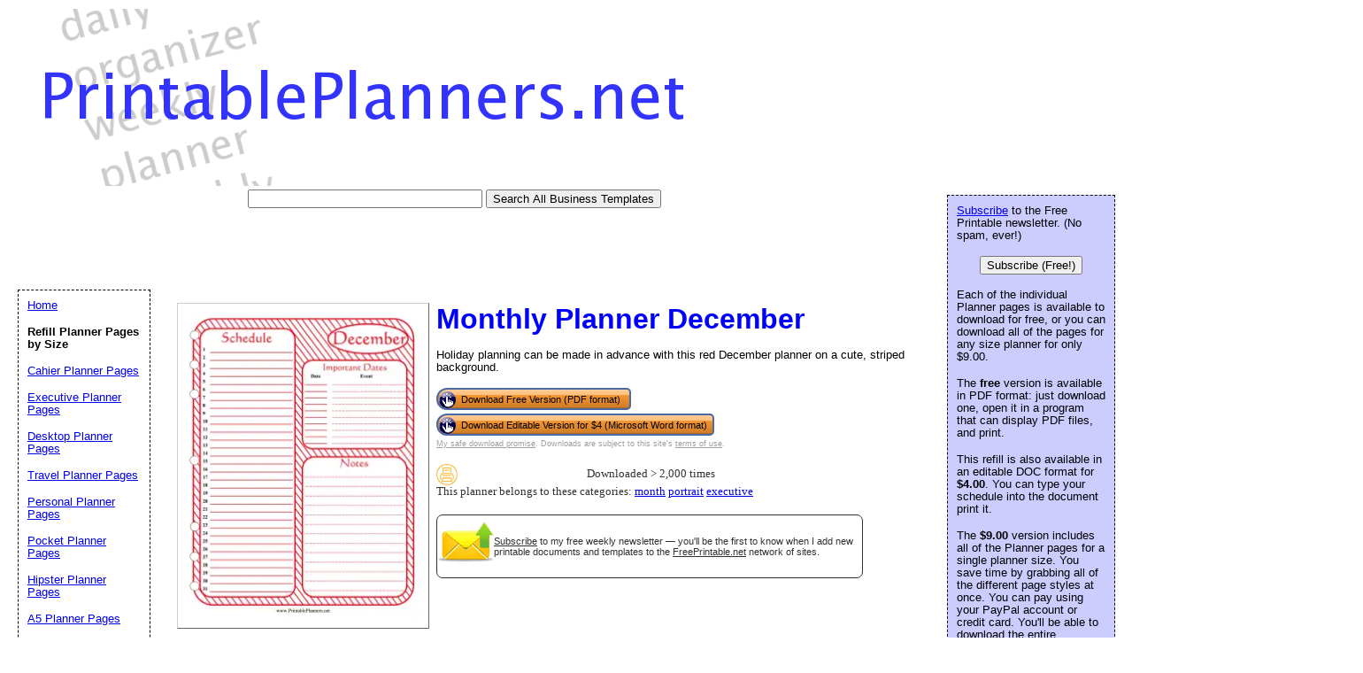

--- FILE ---
content_type: text/html; charset=utf-8
request_url: https://www.google.com/recaptcha/api2/aframe
body_size: 267
content:
<!DOCTYPE HTML><html><head><meta http-equiv="content-type" content="text/html; charset=UTF-8"></head><body><script nonce="w-im8kqHtTjoB_OmSo3Wqw">/** Anti-fraud and anti-abuse applications only. See google.com/recaptcha */ try{var clients={'sodar':'https://pagead2.googlesyndication.com/pagead/sodar?'};window.addEventListener("message",function(a){try{if(a.source===window.parent){var b=JSON.parse(a.data);var c=clients[b['id']];if(c){var d=document.createElement('img');d.src=c+b['params']+'&rc='+(localStorage.getItem("rc::a")?sessionStorage.getItem("rc::b"):"");window.document.body.appendChild(d);sessionStorage.setItem("rc::e",parseInt(sessionStorage.getItem("rc::e")||0)+1);localStorage.setItem("rc::h",'1768795402414');}}}catch(b){}});window.parent.postMessage("_grecaptcha_ready", "*");}catch(b){}</script></body></html>